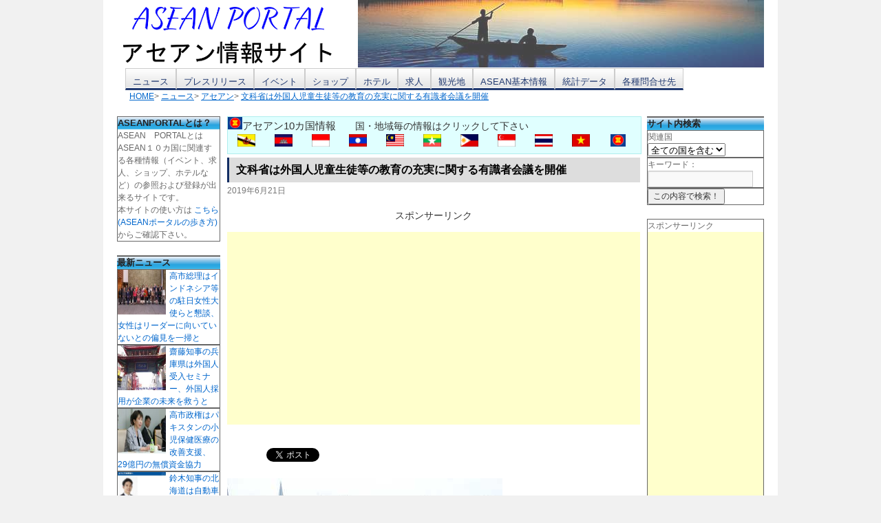

--- FILE ---
content_type: text/html; charset=UTF-8
request_url: https://portal-worlds.com/news/asean/18412
body_size: 18195
content:
<!DOCTYPE html>
<script type="text/javascript">
if(location.host == "j2k.naver.com" || location.host == "jptrans.naver.net" || location.host == "linkis.com"){
    window.top.location ="https://portal-worlds.com/";
}
</script>
<html lang="ja">
<head>
<meta charset="UTF-8" />
<meta property="og:site_name" content="アセアンポータル" />
<meta property="og:type" content="article" />
<meta property="og:title" content="文科省は外国人児童生徒等の教育の充実に関する有識者会議を開催" />
<meta property="og:url" content="https://portal-worlds.com/news/asean/18412" />
<meta property="og:description" content="日本の文部科学省は、第1回目となる外国人児童生徒等の教育の充実に関する有識者会議を6月27日に開催することを発表した。文部科学省は、日本の公立学校に在籍する日本" />
<meta property="og:image" content="https://portal-worlds.com/wp-content/uploads/2019/06/ap-asean-12.jpg" />
<meta property="fb:admins" content="100005031015713" />
<title>文科省は外国人児童生徒等の教育の充実に関する有識者会議を開催 | ASEAN PORTAL(アセアン ポータル)</title>
<link rel="stylesheet" type="text/css" media="all" href="https://portal-worlds.com/wp-content/themes/portal-worlds/style.css" />
<meta name="viewport" content="width=device-width; initial-scale=1.0" />
<meta name='robots' content='max-image-preview:large' />
<link rel="amphtml" href="https://portal-worlds.com/news/asean/18412/amp" /><meta name="generator" content="AMP for WP 1.1.10"/><link rel='dns-prefetch' href='//www.googletagmanager.com' />
<link rel='dns-prefetch' href='//pagead2.googlesyndication.com' />
<link rel="alternate" type="application/rss+xml" title="ASEAN PORTAL(アセアン ポータル) &raquo; フィード" href="https://portal-worlds.com/feed" />
<link rel="alternate" type="application/rss+xml" title="ASEAN PORTAL(アセアン ポータル) &raquo; コメントフィード" href="https://portal-worlds.com/comments/feed" />
<link rel="alternate" type="application/rss+xml" title="ASEAN PORTAL(アセアン ポータル) &raquo; 文科省は外国人児童生徒等の教育の充実に関する有識者会議を開催 のコメントのフィード" href="https://portal-worlds.com/news/asean/18412/feed" />
<link rel="alternate" title="oEmbed (JSON)" type="application/json+oembed" href="https://portal-worlds.com/wp-json/oembed/1.0/embed?url=https%3A%2F%2Fportal-worlds.com%2Fnews%2Fasean%2F18412" />
<link rel="alternate" title="oEmbed (XML)" type="text/xml+oembed" href="https://portal-worlds.com/wp-json/oembed/1.0/embed?url=https%3A%2F%2Fportal-worlds.com%2Fnews%2Fasean%2F18412&#038;format=xml" />
<style id='wp-img-auto-sizes-contain-inline-css' type='text/css'>
img:is([sizes=auto i],[sizes^="auto," i]){contain-intrinsic-size:3000px 1500px}
/*# sourceURL=wp-img-auto-sizes-contain-inline-css */
</style>
<style id='wp-emoji-styles-inline-css' type='text/css'>

	img.wp-smiley, img.emoji {
		display: inline !important;
		border: none !important;
		box-shadow: none !important;
		height: 1em !important;
		width: 1em !important;
		margin: 0 0.07em !important;
		vertical-align: -0.1em !important;
		background: none !important;
		padding: 0 !important;
	}
/*# sourceURL=wp-emoji-styles-inline-css */
</style>
<style id='wp-block-library-inline-css' type='text/css'>
:root{--wp-block-synced-color:#7a00df;--wp-block-synced-color--rgb:122,0,223;--wp-bound-block-color:var(--wp-block-synced-color);--wp-editor-canvas-background:#ddd;--wp-admin-theme-color:#007cba;--wp-admin-theme-color--rgb:0,124,186;--wp-admin-theme-color-darker-10:#006ba1;--wp-admin-theme-color-darker-10--rgb:0,107,160.5;--wp-admin-theme-color-darker-20:#005a87;--wp-admin-theme-color-darker-20--rgb:0,90,135;--wp-admin-border-width-focus:2px}@media (min-resolution:192dpi){:root{--wp-admin-border-width-focus:1.5px}}.wp-element-button{cursor:pointer}:root .has-very-light-gray-background-color{background-color:#eee}:root .has-very-dark-gray-background-color{background-color:#313131}:root .has-very-light-gray-color{color:#eee}:root .has-very-dark-gray-color{color:#313131}:root .has-vivid-green-cyan-to-vivid-cyan-blue-gradient-background{background:linear-gradient(135deg,#00d084,#0693e3)}:root .has-purple-crush-gradient-background{background:linear-gradient(135deg,#34e2e4,#4721fb 50%,#ab1dfe)}:root .has-hazy-dawn-gradient-background{background:linear-gradient(135deg,#faaca8,#dad0ec)}:root .has-subdued-olive-gradient-background{background:linear-gradient(135deg,#fafae1,#67a671)}:root .has-atomic-cream-gradient-background{background:linear-gradient(135deg,#fdd79a,#004a59)}:root .has-nightshade-gradient-background{background:linear-gradient(135deg,#330968,#31cdcf)}:root .has-midnight-gradient-background{background:linear-gradient(135deg,#020381,#2874fc)}:root{--wp--preset--font-size--normal:16px;--wp--preset--font-size--huge:42px}.has-regular-font-size{font-size:1em}.has-larger-font-size{font-size:2.625em}.has-normal-font-size{font-size:var(--wp--preset--font-size--normal)}.has-huge-font-size{font-size:var(--wp--preset--font-size--huge)}.has-text-align-center{text-align:center}.has-text-align-left{text-align:left}.has-text-align-right{text-align:right}.has-fit-text{white-space:nowrap!important}#end-resizable-editor-section{display:none}.aligncenter{clear:both}.items-justified-left{justify-content:flex-start}.items-justified-center{justify-content:center}.items-justified-right{justify-content:flex-end}.items-justified-space-between{justify-content:space-between}.screen-reader-text{border:0;clip-path:inset(50%);height:1px;margin:-1px;overflow:hidden;padding:0;position:absolute;width:1px;word-wrap:normal!important}.screen-reader-text:focus{background-color:#ddd;clip-path:none;color:#444;display:block;font-size:1em;height:auto;left:5px;line-height:normal;padding:15px 23px 14px;text-decoration:none;top:5px;width:auto;z-index:100000}html :where(.has-border-color){border-style:solid}html :where([style*=border-top-color]){border-top-style:solid}html :where([style*=border-right-color]){border-right-style:solid}html :where([style*=border-bottom-color]){border-bottom-style:solid}html :where([style*=border-left-color]){border-left-style:solid}html :where([style*=border-width]){border-style:solid}html :where([style*=border-top-width]){border-top-style:solid}html :where([style*=border-right-width]){border-right-style:solid}html :where([style*=border-bottom-width]){border-bottom-style:solid}html :where([style*=border-left-width]){border-left-style:solid}html :where(img[class*=wp-image-]){height:auto;max-width:100%}:where(figure){margin:0 0 1em}html :where(.is-position-sticky){--wp-admin--admin-bar--position-offset:var(--wp-admin--admin-bar--height,0px)}@media screen and (max-width:600px){html :where(.is-position-sticky){--wp-admin--admin-bar--position-offset:0px}}

/*# sourceURL=wp-block-library-inline-css */
</style><style id='global-styles-inline-css' type='text/css'>
:root{--wp--preset--aspect-ratio--square: 1;--wp--preset--aspect-ratio--4-3: 4/3;--wp--preset--aspect-ratio--3-4: 3/4;--wp--preset--aspect-ratio--3-2: 3/2;--wp--preset--aspect-ratio--2-3: 2/3;--wp--preset--aspect-ratio--16-9: 16/9;--wp--preset--aspect-ratio--9-16: 9/16;--wp--preset--color--black: #000;--wp--preset--color--cyan-bluish-gray: #abb8c3;--wp--preset--color--white: #fff;--wp--preset--color--pale-pink: #f78da7;--wp--preset--color--vivid-red: #cf2e2e;--wp--preset--color--luminous-vivid-orange: #ff6900;--wp--preset--color--luminous-vivid-amber: #fcb900;--wp--preset--color--light-green-cyan: #7bdcb5;--wp--preset--color--vivid-green-cyan: #00d084;--wp--preset--color--pale-cyan-blue: #8ed1fc;--wp--preset--color--vivid-cyan-blue: #0693e3;--wp--preset--color--vivid-purple: #9b51e0;--wp--preset--color--blue: #0066cc;--wp--preset--color--medium-gray: #666;--wp--preset--color--light-gray: #f1f1f1;--wp--preset--gradient--vivid-cyan-blue-to-vivid-purple: linear-gradient(135deg,rgb(6,147,227) 0%,rgb(155,81,224) 100%);--wp--preset--gradient--light-green-cyan-to-vivid-green-cyan: linear-gradient(135deg,rgb(122,220,180) 0%,rgb(0,208,130) 100%);--wp--preset--gradient--luminous-vivid-amber-to-luminous-vivid-orange: linear-gradient(135deg,rgb(252,185,0) 0%,rgb(255,105,0) 100%);--wp--preset--gradient--luminous-vivid-orange-to-vivid-red: linear-gradient(135deg,rgb(255,105,0) 0%,rgb(207,46,46) 100%);--wp--preset--gradient--very-light-gray-to-cyan-bluish-gray: linear-gradient(135deg,rgb(238,238,238) 0%,rgb(169,184,195) 100%);--wp--preset--gradient--cool-to-warm-spectrum: linear-gradient(135deg,rgb(74,234,220) 0%,rgb(151,120,209) 20%,rgb(207,42,186) 40%,rgb(238,44,130) 60%,rgb(251,105,98) 80%,rgb(254,248,76) 100%);--wp--preset--gradient--blush-light-purple: linear-gradient(135deg,rgb(255,206,236) 0%,rgb(152,150,240) 100%);--wp--preset--gradient--blush-bordeaux: linear-gradient(135deg,rgb(254,205,165) 0%,rgb(254,45,45) 50%,rgb(107,0,62) 100%);--wp--preset--gradient--luminous-dusk: linear-gradient(135deg,rgb(255,203,112) 0%,rgb(199,81,192) 50%,rgb(65,88,208) 100%);--wp--preset--gradient--pale-ocean: linear-gradient(135deg,rgb(255,245,203) 0%,rgb(182,227,212) 50%,rgb(51,167,181) 100%);--wp--preset--gradient--electric-grass: linear-gradient(135deg,rgb(202,248,128) 0%,rgb(113,206,126) 100%);--wp--preset--gradient--midnight: linear-gradient(135deg,rgb(2,3,129) 0%,rgb(40,116,252) 100%);--wp--preset--font-size--small: 13px;--wp--preset--font-size--medium: 20px;--wp--preset--font-size--large: 36px;--wp--preset--font-size--x-large: 42px;--wp--preset--spacing--20: 0.44rem;--wp--preset--spacing--30: 0.67rem;--wp--preset--spacing--40: 1rem;--wp--preset--spacing--50: 1.5rem;--wp--preset--spacing--60: 2.25rem;--wp--preset--spacing--70: 3.38rem;--wp--preset--spacing--80: 5.06rem;--wp--preset--shadow--natural: 6px 6px 9px rgba(0, 0, 0, 0.2);--wp--preset--shadow--deep: 12px 12px 50px rgba(0, 0, 0, 0.4);--wp--preset--shadow--sharp: 6px 6px 0px rgba(0, 0, 0, 0.2);--wp--preset--shadow--outlined: 6px 6px 0px -3px rgb(255, 255, 255), 6px 6px rgb(0, 0, 0);--wp--preset--shadow--crisp: 6px 6px 0px rgb(0, 0, 0);}:where(.is-layout-flex){gap: 0.5em;}:where(.is-layout-grid){gap: 0.5em;}body .is-layout-flex{display: flex;}.is-layout-flex{flex-wrap: wrap;align-items: center;}.is-layout-flex > :is(*, div){margin: 0;}body .is-layout-grid{display: grid;}.is-layout-grid > :is(*, div){margin: 0;}:where(.wp-block-columns.is-layout-flex){gap: 2em;}:where(.wp-block-columns.is-layout-grid){gap: 2em;}:where(.wp-block-post-template.is-layout-flex){gap: 1.25em;}:where(.wp-block-post-template.is-layout-grid){gap: 1.25em;}.has-black-color{color: var(--wp--preset--color--black) !important;}.has-cyan-bluish-gray-color{color: var(--wp--preset--color--cyan-bluish-gray) !important;}.has-white-color{color: var(--wp--preset--color--white) !important;}.has-pale-pink-color{color: var(--wp--preset--color--pale-pink) !important;}.has-vivid-red-color{color: var(--wp--preset--color--vivid-red) !important;}.has-luminous-vivid-orange-color{color: var(--wp--preset--color--luminous-vivid-orange) !important;}.has-luminous-vivid-amber-color{color: var(--wp--preset--color--luminous-vivid-amber) !important;}.has-light-green-cyan-color{color: var(--wp--preset--color--light-green-cyan) !important;}.has-vivid-green-cyan-color{color: var(--wp--preset--color--vivid-green-cyan) !important;}.has-pale-cyan-blue-color{color: var(--wp--preset--color--pale-cyan-blue) !important;}.has-vivid-cyan-blue-color{color: var(--wp--preset--color--vivid-cyan-blue) !important;}.has-vivid-purple-color{color: var(--wp--preset--color--vivid-purple) !important;}.has-black-background-color{background-color: var(--wp--preset--color--black) !important;}.has-cyan-bluish-gray-background-color{background-color: var(--wp--preset--color--cyan-bluish-gray) !important;}.has-white-background-color{background-color: var(--wp--preset--color--white) !important;}.has-pale-pink-background-color{background-color: var(--wp--preset--color--pale-pink) !important;}.has-vivid-red-background-color{background-color: var(--wp--preset--color--vivid-red) !important;}.has-luminous-vivid-orange-background-color{background-color: var(--wp--preset--color--luminous-vivid-orange) !important;}.has-luminous-vivid-amber-background-color{background-color: var(--wp--preset--color--luminous-vivid-amber) !important;}.has-light-green-cyan-background-color{background-color: var(--wp--preset--color--light-green-cyan) !important;}.has-vivid-green-cyan-background-color{background-color: var(--wp--preset--color--vivid-green-cyan) !important;}.has-pale-cyan-blue-background-color{background-color: var(--wp--preset--color--pale-cyan-blue) !important;}.has-vivid-cyan-blue-background-color{background-color: var(--wp--preset--color--vivid-cyan-blue) !important;}.has-vivid-purple-background-color{background-color: var(--wp--preset--color--vivid-purple) !important;}.has-black-border-color{border-color: var(--wp--preset--color--black) !important;}.has-cyan-bluish-gray-border-color{border-color: var(--wp--preset--color--cyan-bluish-gray) !important;}.has-white-border-color{border-color: var(--wp--preset--color--white) !important;}.has-pale-pink-border-color{border-color: var(--wp--preset--color--pale-pink) !important;}.has-vivid-red-border-color{border-color: var(--wp--preset--color--vivid-red) !important;}.has-luminous-vivid-orange-border-color{border-color: var(--wp--preset--color--luminous-vivid-orange) !important;}.has-luminous-vivid-amber-border-color{border-color: var(--wp--preset--color--luminous-vivid-amber) !important;}.has-light-green-cyan-border-color{border-color: var(--wp--preset--color--light-green-cyan) !important;}.has-vivid-green-cyan-border-color{border-color: var(--wp--preset--color--vivid-green-cyan) !important;}.has-pale-cyan-blue-border-color{border-color: var(--wp--preset--color--pale-cyan-blue) !important;}.has-vivid-cyan-blue-border-color{border-color: var(--wp--preset--color--vivid-cyan-blue) !important;}.has-vivid-purple-border-color{border-color: var(--wp--preset--color--vivid-purple) !important;}.has-vivid-cyan-blue-to-vivid-purple-gradient-background{background: var(--wp--preset--gradient--vivid-cyan-blue-to-vivid-purple) !important;}.has-light-green-cyan-to-vivid-green-cyan-gradient-background{background: var(--wp--preset--gradient--light-green-cyan-to-vivid-green-cyan) !important;}.has-luminous-vivid-amber-to-luminous-vivid-orange-gradient-background{background: var(--wp--preset--gradient--luminous-vivid-amber-to-luminous-vivid-orange) !important;}.has-luminous-vivid-orange-to-vivid-red-gradient-background{background: var(--wp--preset--gradient--luminous-vivid-orange-to-vivid-red) !important;}.has-very-light-gray-to-cyan-bluish-gray-gradient-background{background: var(--wp--preset--gradient--very-light-gray-to-cyan-bluish-gray) !important;}.has-cool-to-warm-spectrum-gradient-background{background: var(--wp--preset--gradient--cool-to-warm-spectrum) !important;}.has-blush-light-purple-gradient-background{background: var(--wp--preset--gradient--blush-light-purple) !important;}.has-blush-bordeaux-gradient-background{background: var(--wp--preset--gradient--blush-bordeaux) !important;}.has-luminous-dusk-gradient-background{background: var(--wp--preset--gradient--luminous-dusk) !important;}.has-pale-ocean-gradient-background{background: var(--wp--preset--gradient--pale-ocean) !important;}.has-electric-grass-gradient-background{background: var(--wp--preset--gradient--electric-grass) !important;}.has-midnight-gradient-background{background: var(--wp--preset--gradient--midnight) !important;}.has-small-font-size{font-size: var(--wp--preset--font-size--small) !important;}.has-medium-font-size{font-size: var(--wp--preset--font-size--medium) !important;}.has-large-font-size{font-size: var(--wp--preset--font-size--large) !important;}.has-x-large-font-size{font-size: var(--wp--preset--font-size--x-large) !important;}
/*# sourceURL=global-styles-inline-css */
</style>

<style id='classic-theme-styles-inline-css' type='text/css'>
/*! This file is auto-generated */
.wp-block-button__link{color:#fff;background-color:#32373c;border-radius:9999px;box-shadow:none;text-decoration:none;padding:calc(.667em + 2px) calc(1.333em + 2px);font-size:1.125em}.wp-block-file__button{background:#32373c;color:#fff;text-decoration:none}
/*# sourceURL=/wp-includes/css/classic-themes.min.css */
</style>
<link rel='stylesheet' id='contact-form-7-css' href='https://portal-worlds.com/wp-content/plugins/contact-form-7/includes/css/styles.css?ver=6.1.4' type='text/css' media='all' />
<link rel='stylesheet' id='twentyten-block-style-css' href='https://portal-worlds.com/wp-content/themes/twentyten/blocks.css?ver=20250220' type='text/css' media='all' />
<link rel='stylesheet' id='wp-pagenavi-css' href='https://portal-worlds.com/wp-content/plugins/wp-pagenavi/pagenavi-css.css?ver=2.70' type='text/css' media='all' />
<script type="text/javascript" src="https://portal-worlds.com/wp-includes/js/jquery/jquery.min.js?ver=3.7.1" id="jquery-core-js"></script>
<script type="text/javascript" src="https://portal-worlds.com/wp-includes/js/jquery/jquery-migrate.min.js?ver=3.4.1" id="jquery-migrate-js"></script>

<!-- Site Kit によって追加された Google タグ（gtag.js）スニペット -->
<!-- Google アナリティクス スニペット (Site Kit が追加) -->
<script type="text/javascript" src="https://www.googletagmanager.com/gtag/js?id=G-CY9GBLMBJ2" id="google_gtagjs-js" async></script>
<script type="text/javascript" id="google_gtagjs-js-after">
/* <![CDATA[ */
window.dataLayer = window.dataLayer || [];function gtag(){dataLayer.push(arguments);}
gtag("set","linker",{"domains":["portal-worlds.com"]});
gtag("js", new Date());
gtag("set", "developer_id.dZTNiMT", true);
gtag("config", "G-CY9GBLMBJ2");
//# sourceURL=google_gtagjs-js-after
/* ]]> */
</script>
<link rel="https://api.w.org/" href="https://portal-worlds.com/wp-json/" /><link rel="alternate" title="JSON" type="application/json" href="https://portal-worlds.com/wp-json/wp/v2/posts/18412" /><link rel="canonical" href="https://portal-worlds.com/news/asean/18412" />
<meta name="generator" content="Site Kit by Google 1.168.0" />
<!-- Site Kit が追加した Google AdSense メタタグ -->
<meta name="google-adsense-platform-account" content="ca-host-pub-2644536267352236">
<meta name="google-adsense-platform-domain" content="sitekit.withgoogle.com">
<!-- Site Kit が追加した End Google AdSense メタタグ -->

<!-- BEGIN: WP Social Bookmarking Light HEAD --><script>
    (function (d, s, id) {
        var js, fjs = d.getElementsByTagName(s)[0];
        if (d.getElementById(id)) return;
        js = d.createElement(s);
        js.id = id;
        js.src = "//connect.facebook.net/ja_JP/sdk.js#xfbml=1&version=v2.7";
        fjs.parentNode.insertBefore(js, fjs);
    }(document, 'script', 'facebook-jssdk'));
</script>
<style type="text/css">.wp_social_bookmarking_light{
    border: 0 !important;
    padding: 10px 0 20px 0 !important;
    margin: 0 !important;
}
.wp_social_bookmarking_light div{
    float: left !important;
    border: 0 !important;
    padding: 0 !important;
    margin: 0 5px 0px 0 !important;
    min-height: 30px !important;
    line-height: 18px !important;
    text-indent: 0 !important;
}
.wp_social_bookmarking_light img{
    border: 0 !important;
    padding: 0;
    margin: 0;
    vertical-align: top !important;
}
.wp_social_bookmarking_light_clear{
    clear: both !important;
}
#fb-root{
    display: none;
}
.wsbl_twitter{
    width: 100px;
}
.wsbl_facebook_like iframe{
    max-width: none !important;
}
</style>
<!-- END: WP Social Bookmarking Light HEAD -->

<!-- Google AdSense スニペット (Site Kit が追加) -->
<script type="text/javascript" async="async" src="https://pagead2.googlesyndication.com/pagead/js/adsbygoogle.js?client=ca-pub-4498211814287559&amp;host=ca-host-pub-2644536267352236" crossorigin="anonymous"></script>

<!-- (ここまで) Google AdSense スニペット (Site Kit が追加) -->
<link rel="icon" href="https://portal-worlds.com/wp-content/uploads/2025/09/cropped-AP-log-32x32.jpg" sizes="32x32" />
<link rel="icon" href="https://portal-worlds.com/wp-content/uploads/2025/09/cropped-AP-log-192x192.jpg" sizes="192x192" />
<link rel="apple-touch-icon" href="https://portal-worlds.com/wp-content/uploads/2025/09/cropped-AP-log-180x180.jpg" />
<meta name="msapplication-TileImage" content="https://portal-worlds.com/wp-content/uploads/2025/09/cropped-AP-log-270x270.jpg" />
<script>
  (function(i,s,o,g,r,a,m){i['GoogleAnalyticsObject']=r;i[r]=i[r]||function(){
  (i[r].q=i[r].q||[]).push(arguments)},i[r].l=1*new Date();a=s.createElement(o),
  m=s.getElementsByTagName(o)[0];a.async=1;a.src=g;m.parentNode.insertBefore(a,m)
  })(window,document,'script','//www.google-analytics.com/analytics.js','ga');

  ga('create', 'UA-51602393-1', 'portal-worlds.com');
  ga('send', 'pageview');

</script><script src='https://ajax.googleapis.com/ajax/libs/jquery/1.7.1/jquery.min.js' type='text/javascript' charset='UTF-8'></script>

<script type="text/javascript">
$(function () {
  var timer = setInterval(slideshow, 5000);
  function slideshow() {
    var n_number = Number($('#tlogo img').attr('src').match(/[0-9]{2}/)) + 1;
    if (n_number > 7) {
      n_number = '01';
    } else if (n_number < 10) {
      n_number = '0' + n_number.toString();
    }
    var img_path = $('#tlogo img').attr('src').replace(/[0-9]{2}/, n_number);
    $('#tlogo img').fadeOut('slow', function() {$(this).attr('src', img_path).fadeIn();});
  }
  $('#tlogo img').hover(
    function () {clearInterval(timer);},
    function () {timer = setInterval(slideshow, 3000);}
  );
});
</script>
</head>
<body class="wp-singular post-template-default single single-post postid-18412 single-format-standard wp-theme-twentyten wp-child-theme-portal-worlds metaslider-plugin">
<div id="wrapper" class="hfeed">
	<div id="header">
		<div id="masthead">
			<div id="branding" role="banner">
								<div id="site-title">
						<a href="https://portal-worlds.com/" title="ASEAN PORTAL(アセアン ポータル)" rel="home"> <img src="https://portal-worlds.com/img/logo3.png" /> </a>
                                </div>
                                <div id="site-title_r">
                                    <div id="tlogo">
						<a href="https://portal-worlds.com/" title="ASEAN PORTAL(アセアン ポータル)" rel="home"> <img src="https://portal-worlds.com/img/tlogo01.jpg" /> </a>
                                    </div>
                                </div>
			</div><!-- #branding -->
			<div id="access" role="navigation">
			  				<div class="skip-link screen-reader-text"><a href="#content" title="コンテンツへスキップ">コンテンツへスキップ</a></div>
								<div class="menu-header"><ul id="menu-menu01" class="menu"><li id="menu-item-224" class="menu-item menu-item-type-taxonomy menu-item-object-category current-post-ancestor menu-item-has-children menu-item-224"><a href="https://portal-worlds.com/category/news">ニュース</a>
<ul class="sub-menu">
	<li id="menu-item-225" class="menu-item menu-item-type-taxonomy menu-item-object-category menu-item-225"><a href="https://portal-worlds.com/category/news/indonesia">インドネシア</a></li>
	<li id="menu-item-226" class="menu-item menu-item-type-taxonomy menu-item-object-category menu-item-226"><a href="https://portal-worlds.com/category/news/cambodia">カンボジア</a></li>
	<li id="menu-item-227" class="menu-item menu-item-type-taxonomy menu-item-object-category menu-item-227"><a href="https://portal-worlds.com/category/news/singapore">シンガポール</a></li>
	<li id="menu-item-228" class="menu-item menu-item-type-taxonomy menu-item-object-category menu-item-228"><a href="https://portal-worlds.com/category/news/thailand">タイ</a></li>
	<li id="menu-item-229" class="menu-item menu-item-type-taxonomy menu-item-object-category menu-item-229"><a href="https://portal-worlds.com/category/news/philippines">フィリピン</a></li>
	<li id="menu-item-230" class="menu-item menu-item-type-taxonomy menu-item-object-category menu-item-230"><a href="https://portal-worlds.com/category/news/brunei">ブルネイ</a></li>
	<li id="menu-item-231" class="menu-item menu-item-type-taxonomy menu-item-object-category menu-item-231"><a href="https://portal-worlds.com/category/news/vietnam">ベトナム</a></li>
	<li id="menu-item-232" class="menu-item menu-item-type-taxonomy menu-item-object-category menu-item-232"><a href="https://portal-worlds.com/category/news/malaysia">マレーシア</a></li>
	<li id="menu-item-233" class="menu-item menu-item-type-taxonomy menu-item-object-category menu-item-233"><a href="https://portal-worlds.com/category/news/myanmar">ミャンマー</a></li>
	<li id="menu-item-234" class="menu-item menu-item-type-taxonomy menu-item-object-category menu-item-234"><a href="https://portal-worlds.com/category/news/laos">ラオス</a></li>
</ul>
</li>
<li id="menu-item-619" class="menu-item menu-item-type-custom menu-item-object-custom menu-item-has-children menu-item-619"><a href="https://portal-worlds.com/press-list/">プレスリリース</a>
<ul class="sub-menu">
	<li id="menu-item-238" class="menu-item menu-item-type-custom menu-item-object-custom menu-item-has-children menu-item-238"><a href="https://portal-worlds.com/press-list/">プレスリリース一覧</a>
	<ul class="sub-menu">
		<li id="menu-item-264" class="menu-item menu-item-type-taxonomy menu-item-object-pressrelease_cat menu-item-264"><a href="https://portal-worlds.com/press-cat/indonesia">インドネシア</a></li>
		<li id="menu-item-265" class="menu-item menu-item-type-taxonomy menu-item-object-pressrelease_cat menu-item-265"><a href="https://portal-worlds.com/press-cat/cambodia">カンボジア</a></li>
		<li id="menu-item-266" class="menu-item menu-item-type-taxonomy menu-item-object-pressrelease_cat menu-item-266"><a href="https://portal-worlds.com/press-cat/singapore">シンガポール</a></li>
		<li id="menu-item-267" class="menu-item menu-item-type-taxonomy menu-item-object-pressrelease_cat menu-item-267"><a href="https://portal-worlds.com/press-cat/thailand">タイ</a></li>
		<li id="menu-item-268" class="menu-item menu-item-type-taxonomy menu-item-object-pressrelease_cat menu-item-268"><a href="https://portal-worlds.com/press-cat/philippines">フィリピン</a></li>
		<li id="menu-item-269" class="menu-item menu-item-type-taxonomy menu-item-object-pressrelease_cat menu-item-269"><a href="https://portal-worlds.com/press-cat/brunei">ブルネイ</a></li>
		<li id="menu-item-270" class="menu-item menu-item-type-taxonomy menu-item-object-pressrelease_cat menu-item-270"><a href="https://portal-worlds.com/press-cat/vietnam">ベトナム</a></li>
		<li id="menu-item-271" class="menu-item menu-item-type-taxonomy menu-item-object-pressrelease_cat menu-item-271"><a href="https://portal-worlds.com/press-cat/malaysia">マレーシア</a></li>
		<li id="menu-item-272" class="menu-item menu-item-type-taxonomy menu-item-object-pressrelease_cat menu-item-272"><a href="https://portal-worlds.com/press-cat/myanmar">ミャンマー</a></li>
		<li id="menu-item-273" class="menu-item menu-item-type-taxonomy menu-item-object-pressrelease_cat menu-item-273"><a href="https://portal-worlds.com/press-cat/laos">ラオス</a></li>
	</ul>
</li>
	<li id="menu-item-190" class="menu-item menu-item-type-post_type menu-item-object-page menu-item-190"><a href="https://portal-worlds.com/press/postpress">プレスリリース受付</a></li>
</ul>
</li>
<li id="menu-item-618" class="menu-item menu-item-type-custom menu-item-object-custom menu-item-has-children menu-item-618"><a href="https://portal-worlds.com/event-list">イベント</a>
<ul class="sub-menu">
	<li id="menu-item-391" class="menu-item menu-item-type-post_type menu-item-object-page menu-item-391"><a href="https://portal-worlds.com/event/latestlist">直近イベント一覧</a></li>
	<li id="menu-item-287" class="menu-item menu-item-type-custom menu-item-object-custom menu-item-has-children menu-item-287"><a href="https://portal-worlds.com/event-list">イベント情報一覧</a>
	<ul class="sub-menu">
		<li id="menu-item-291" class="menu-item menu-item-type-taxonomy menu-item-object-event_cat menu-item-291"><a href="https://portal-worlds.com/event-cat/e_festival">フェスティバル</a></li>
		<li id="menu-item-289" class="menu-item menu-item-type-taxonomy menu-item-object-event_cat menu-item-289"><a href="https://portal-worlds.com/event-cat/e_gourmet">グルメ</a></li>
		<li id="menu-item-290" class="menu-item menu-item-type-taxonomy menu-item-object-event_cat menu-item-290"><a href="https://portal-worlds.com/event-cat/e_shopping">ショッピング</a></li>
		<li id="menu-item-292" class="menu-item menu-item-type-taxonomy menu-item-object-event_cat menu-item-292"><a href="https://portal-worlds.com/event-cat/e_music">ミュージック</a></li>
		<li id="menu-item-293" class="menu-item menu-item-type-taxonomy menu-item-object-event_cat menu-item-293"><a href="https://portal-worlds.com/event-cat/e_experience">体験イベント</a></li>
		<li id="menu-item-294" class="menu-item menu-item-type-taxonomy menu-item-object-event_cat menu-item-294"><a href="https://portal-worlds.com/event-cat/e_natural">自然イベント</a></li>
		<li id="menu-item-288" class="menu-item menu-item-type-taxonomy menu-item-object-event_cat menu-item-288"><a href="https://portal-worlds.com/event-cat/e_zetc">その他</a></li>
	</ul>
</li>
	<li id="menu-item-182" class="menu-item menu-item-type-post_type menu-item-object-page menu-item-182"><a href="https://portal-worlds.com/event/postevent">イベント情報登録</a></li>
</ul>
</li>
<li id="menu-item-620" class="menu-item menu-item-type-custom menu-item-object-custom menu-item-has-children menu-item-620"><a href="https://portal-worlds.com/shop-list">ショップ</a>
<ul class="sub-menu">
	<li id="menu-item-315" class="menu-item menu-item-type-custom menu-item-object-custom menu-item-has-children menu-item-315"><a href="https://portal-worlds.com/shop-list">ショップ一覧</a>
	<ul class="sub-menu">
		<li id="menu-item-621" class="menu-item menu-item-type-taxonomy menu-item-object-shop_cat menu-item-621"><a href="https://portal-worlds.com/shop-cat/indonesia">インドネシア</a></li>
		<li id="menu-item-622" class="menu-item menu-item-type-taxonomy menu-item-object-shop_cat menu-item-622"><a href="https://portal-worlds.com/shop-cat/cambodia">カンボジア</a></li>
		<li id="menu-item-623" class="menu-item menu-item-type-taxonomy menu-item-object-shop_cat menu-item-623"><a href="https://portal-worlds.com/shop-cat/singapore">シンガポール</a></li>
		<li id="menu-item-624" class="menu-item menu-item-type-taxonomy menu-item-object-shop_cat menu-item-624"><a href="https://portal-worlds.com/shop-cat/thailand">タイ</a></li>
		<li id="menu-item-625" class="menu-item menu-item-type-taxonomy menu-item-object-shop_cat menu-item-625"><a href="https://portal-worlds.com/shop-cat/philippines">フィリピン</a></li>
		<li id="menu-item-626" class="menu-item menu-item-type-taxonomy menu-item-object-shop_cat menu-item-626"><a href="https://portal-worlds.com/shop-cat/brunei">ブルネイ</a></li>
		<li id="menu-item-627" class="menu-item menu-item-type-taxonomy menu-item-object-shop_cat menu-item-627"><a href="https://portal-worlds.com/shop-cat/vietnam">ベトナム</a></li>
		<li id="menu-item-628" class="menu-item menu-item-type-taxonomy menu-item-object-shop_cat menu-item-628"><a href="https://portal-worlds.com/shop-cat/malaysia">マレーシア</a></li>
		<li id="menu-item-629" class="menu-item menu-item-type-taxonomy menu-item-object-shop_cat menu-item-629"><a href="https://portal-worlds.com/shop-cat/myanmar">ミャンマー</a></li>
		<li id="menu-item-630" class="menu-item menu-item-type-taxonomy menu-item-object-shop_cat menu-item-630"><a href="https://portal-worlds.com/shop-cat/laos">ラオス</a></li>
	</ul>
</li>
	<li id="menu-item-185" class="menu-item menu-item-type-post_type menu-item-object-page menu-item-185"><a href="https://portal-worlds.com/shop/postshop">ショップ情報登録</a></li>
</ul>
</li>
<li id="menu-item-631" class="menu-item menu-item-type-custom menu-item-object-custom menu-item-has-children menu-item-631"><a href="https://portal-worlds.com/hotel-list">ホテル</a>
<ul class="sub-menu">
	<li id="menu-item-524" class="menu-item menu-item-type-custom menu-item-object-custom menu-item-has-children menu-item-524"><a href="https://portal-worlds.com/hotel-list">ホテル一覧</a>
	<ul class="sub-menu">
		<li id="menu-item-525" class="menu-item menu-item-type-taxonomy menu-item-object-hotel_cat menu-item-525"><a href="https://portal-worlds.com/hotel-cat/indonesia">インドネシア</a></li>
		<li id="menu-item-526" class="menu-item menu-item-type-taxonomy menu-item-object-hotel_cat menu-item-526"><a href="https://portal-worlds.com/hotel-cat/cambodia">カンボジア</a></li>
		<li id="menu-item-527" class="menu-item menu-item-type-taxonomy menu-item-object-hotel_cat menu-item-527"><a href="https://portal-worlds.com/hotel-cat/singapore">シンガポール</a></li>
		<li id="menu-item-528" class="menu-item menu-item-type-taxonomy menu-item-object-hotel_cat menu-item-528"><a href="https://portal-worlds.com/hotel-cat/thailand">タイ</a></li>
		<li id="menu-item-529" class="menu-item menu-item-type-taxonomy menu-item-object-hotel_cat menu-item-529"><a href="https://portal-worlds.com/hotel-cat/philippines">フィリピン</a></li>
		<li id="menu-item-530" class="menu-item menu-item-type-taxonomy menu-item-object-hotel_cat menu-item-530"><a href="https://portal-worlds.com/hotel-cat/brunei">ブルネイ</a></li>
		<li id="menu-item-531" class="menu-item menu-item-type-taxonomy menu-item-object-hotel_cat menu-item-531"><a href="https://portal-worlds.com/hotel-cat/vietnam">ベトナム</a></li>
		<li id="menu-item-532" class="menu-item menu-item-type-taxonomy menu-item-object-hotel_cat menu-item-532"><a href="https://portal-worlds.com/hotel-cat/malaysia">マレーシア</a></li>
		<li id="menu-item-533" class="menu-item menu-item-type-taxonomy menu-item-object-hotel_cat menu-item-533"><a href="https://portal-worlds.com/hotel-cat/myanmar">ミャンマー</a></li>
		<li id="menu-item-534" class="menu-item menu-item-type-taxonomy menu-item-object-hotel_cat menu-item-534"><a href="https://portal-worlds.com/hotel-cat/laos">ラオス</a></li>
	</ul>
</li>
	<li id="menu-item-194" class="menu-item menu-item-type-post_type menu-item-object-page menu-item-194"><a href="https://portal-worlds.com/hotel/posthotel">ホテル情報登録</a></li>
</ul>
</li>
<li id="menu-item-632" class="menu-item menu-item-type-custom menu-item-object-custom menu-item-has-children menu-item-632"><a href="https://portal-worlds.com/job-list">求人</a>
<ul class="sub-menu">
	<li id="menu-item-320" class="menu-item menu-item-type-custom menu-item-object-custom menu-item-has-children menu-item-320"><a href="https://portal-worlds.com/job-list">求人情報一覧</a>
	<ul class="sub-menu">
		<li id="menu-item-321" class="menu-item menu-item-type-taxonomy menu-item-object-job_cat menu-item-321"><a href="https://portal-worlds.com/job-cat/indonesia">インドネシア</a></li>
		<li id="menu-item-322" class="menu-item menu-item-type-taxonomy menu-item-object-job_cat menu-item-322"><a href="https://portal-worlds.com/job-cat/cambodia">カンボジア</a></li>
		<li id="menu-item-323" class="menu-item menu-item-type-taxonomy menu-item-object-job_cat menu-item-323"><a href="https://portal-worlds.com/job-cat/singapore">シンガポール</a></li>
		<li id="menu-item-324" class="menu-item menu-item-type-taxonomy menu-item-object-job_cat menu-item-324"><a href="https://portal-worlds.com/job-cat/thailand">タイ</a></li>
		<li id="menu-item-325" class="menu-item menu-item-type-taxonomy menu-item-object-job_cat menu-item-325"><a href="https://portal-worlds.com/job-cat/philippines">フィリピン</a></li>
		<li id="menu-item-326" class="menu-item menu-item-type-taxonomy menu-item-object-job_cat menu-item-326"><a href="https://portal-worlds.com/job-cat/brunei">ブルネイ</a></li>
		<li id="menu-item-327" class="menu-item menu-item-type-taxonomy menu-item-object-job_cat menu-item-327"><a href="https://portal-worlds.com/job-cat/vietnam">ベトナム</a></li>
		<li id="menu-item-328" class="menu-item menu-item-type-taxonomy menu-item-object-job_cat menu-item-328"><a href="https://portal-worlds.com/job-cat/malaysia">マレーシア</a></li>
		<li id="menu-item-329" class="menu-item menu-item-type-taxonomy menu-item-object-job_cat menu-item-329"><a href="https://portal-worlds.com/job-cat/myanmar">ミャンマー</a></li>
		<li id="menu-item-330" class="menu-item menu-item-type-taxonomy menu-item-object-job_cat menu-item-330"><a href="https://portal-worlds.com/job-cat/laos">ラオス</a></li>
	</ul>
</li>
	<li id="menu-item-205" class="menu-item menu-item-type-post_type menu-item-object-page menu-item-205"><a href="https://portal-worlds.com/job/postjob">求人情報登録</a></li>
</ul>
</li>
<li id="menu-item-633" class="menu-item menu-item-type-custom menu-item-object-custom menu-item-has-children menu-item-633"><a href="https://portal-worlds.com/spot-list">観光地</a>
<ul class="sub-menu">
	<li id="menu-item-543" class="menu-item menu-item-type-custom menu-item-object-custom menu-item-has-children menu-item-543"><a href="https://portal-worlds.com/spot-list">観光地一覧</a>
	<ul class="sub-menu">
		<li id="menu-item-544" class="menu-item menu-item-type-taxonomy menu-item-object-spot_cat menu-item-544"><a href="https://portal-worlds.com/hotel-cat/indonesia">インドネシア</a></li>
		<li id="menu-item-545" class="menu-item menu-item-type-taxonomy menu-item-object-spot_cat menu-item-545"><a href="https://portal-worlds.com/hotel-cat/cambodia">カンボジア</a></li>
		<li id="menu-item-546" class="menu-item menu-item-type-taxonomy menu-item-object-spot_cat menu-item-546"><a href="https://portal-worlds.com/hotel-cat/singapore">シンガポール</a></li>
		<li id="menu-item-547" class="menu-item menu-item-type-taxonomy menu-item-object-spot_cat menu-item-547"><a href="https://portal-worlds.com/hotel-cat/thailand">タイ</a></li>
		<li id="menu-item-548" class="menu-item menu-item-type-taxonomy menu-item-object-spot_cat menu-item-548"><a href="https://portal-worlds.com/hotel-cat/philippines">フィリピン</a></li>
		<li id="menu-item-549" class="menu-item menu-item-type-taxonomy menu-item-object-spot_cat menu-item-549"><a href="https://portal-worlds.com/hotel-cat/brunei">ブルネイ</a></li>
		<li id="menu-item-550" class="menu-item menu-item-type-taxonomy menu-item-object-spot_cat menu-item-550"><a href="https://portal-worlds.com/hotel-cat/vietnam">ベトナム</a></li>
		<li id="menu-item-551" class="menu-item menu-item-type-taxonomy menu-item-object-spot_cat menu-item-551"><a href="https://portal-worlds.com/hotel-cat/malaysia">マレーシア</a></li>
		<li id="menu-item-552" class="menu-item menu-item-type-taxonomy menu-item-object-spot_cat menu-item-552"><a href="https://portal-worlds.com/hotel-cat/myanmar">ミャンマー</a></li>
		<li id="menu-item-553" class="menu-item menu-item-type-taxonomy menu-item-object-spot_cat menu-item-553"><a href="https://portal-worlds.com/hotel-cat/laos">ラオス</a></li>
	</ul>
</li>
	<li id="menu-item-210" class="menu-item menu-item-type-post_type menu-item-object-page menu-item-210"><a href="https://portal-worlds.com/spot/postspot">観光地情報登録</a></li>
</ul>
</li>
<li id="menu-item-237" class="menu-item menu-item-type-custom menu-item-object-custom menu-item-has-children menu-item-237"><a href="https://portal-worlds.com/asean">ASEAN基本情報</a>
<ul class="sub-menu">
	<li id="menu-item-167" class="menu-item menu-item-type-post_type menu-item-object-page menu-item-167"><a href="https://portal-worlds.com/asean">ASEANとは</a></li>
</ul>
</li>
<li id="menu-item-4909" class="menu-item menu-item-type-post_type menu-item-object-page menu-item-4909"><a href="https://portal-worlds.com/data">統計データ</a></li>
<li id="menu-item-4916" class="menu-item menu-item-type-post_type menu-item-object-page menu-item-has-children menu-item-4916"><a href="https://portal-worlds.com/contact_all">各種問合せ先</a>
<ul class="sub-menu">
	<li id="menu-item-4918" class="menu-item menu-item-type-post_type menu-item-object-page menu-item-4918"><a href="https://portal-worlds.com/contact_all">ご意見・ご感想(各種問合せ先)</a></li>
	<li id="menu-item-4919" class="menu-item menu-item-type-post_type menu-item-object-page menu-item-4919"><a href="https://portal-worlds.com/adcontact">広告掲載について</a></li>
	<li id="menu-item-4917" class="menu-item menu-item-type-post_type menu-item-object-page menu-item-4917"><a href="https://portal-worlds.com/review">レビュー依頼</a></li>
	<li id="menu-item-4920" class="menu-item menu-item-type-post_type menu-item-object-page menu-item-4920"><a href="https://portal-worlds.com/writer">ライター募集</a></li>
</ul>
</li>
</ul></div>			</div><!-- #access -->
		</div><!-- #masthead -->
	</div><!-- #header -->

<div id="breadcrumb" class="clearfix"><ul>
<li itemscope itemtype="http://data-vocabulary.org/Breadcrumb"><a href="https://portal-worlds.com/" itemprop="url"><span itemprop="title">HOME</span></a></li>&gt;
<li itemscope itemtype="http://data-vocabulary.org/Breadcrumb"><a href="https://portal-worlds.com/category/news" itemprop="url"><span itemprop="title">ニュース</span></a></li>&gt;
<li itemscope itemtype="http://data-vocabulary.org/Breadcrumb"><a href="https://portal-worlds.com/category/news/asean" itemprop="url"><span itemprop="title">アセアン</span></a></li>&gt;
<li itemscope itemtype="http://data-vocabulary.org/Breadcrumb"><a href="https://portal-worlds.com/news/asean/18412" itemprop="url"><span itemprop="title">文科省は外国人児童生徒等の教育の充実に関する有識者会議を開催</span></a></li>
</ul></div>

	<div id="main">


		<div id="container">
			<div id="content" role="main">

			
    <div id="post-18412" class="post-18412 post type-post status-publish format-standard has-post-thumbnail hentry category-asean tag-politics">
        <div class="top_asean_list"><span ><img style="height: 18px;" title="asean" alt="asean" src="https://portal-worlds.com/img/flg/asean_flg.png" />アセアン10カ国情報</span>　　国・地域毎の情報はクリックして下さい<br><ul class="asean_list_mini"><li><div><a class="tooltip" href="https://portal-worlds.com/brunei"><img  title="ブルネイ" alt="ブルネイ" src="https://portal-worlds.com/img/flg/brunei_flg.gif" /><span>ブルネイ</span></a></div></li><li><div><a class="tooltip" href="https://portal-worlds.com/cambodia"><img  title="カンボジア" alt="カンボジア" src="https://portal-worlds.com/img/flg/cambodia_flg.gif" /><span>カンボジア</span></a></div></li><li><div><a class="tooltip" href="https://portal-worlds.com/indonesia"><img  title="インドネシア" alt="インドネシア" src="https://portal-worlds.com/img/flg/indonesia_flg.gif" /><span>インドネシア</span></a></div></li><li><div><a class="tooltip" href="https://portal-worlds.com/laos"><img  title="ラオス" alt="ラオス" src="https://portal-worlds.com/img/flg/laos_flg.gif" /><span>ラオス</span></a></div></li><li><div><a class="tooltip" href="https://portal-worlds.com/malaysia"><img  title="マレーシア" alt="マレーシア" src="https://portal-worlds.com/img/flg/malaysia_flg.gif" /><span>マレーシア</span></a></div></li><li><div><a class="tooltip" href="https://portal-worlds.com/myanmar"><img  title="ミャンマー" alt="ミャンマー" src="https://portal-worlds.com/img/flg/myanmar_flg.gif" /><span>ミャンマー</span></a></div></li><li><div><a class="tooltip" href="https://portal-worlds.com/philippines"><img  title="フィリピン" alt="フィリピン" src="https://portal-worlds.com/img/flg/philippines_flg.gif" /><span>フィリピン</span></a></div></li><li><div><a class="tooltip" href="https://portal-worlds.com/singapore"><img  title="シンガポール" alt="シンガポール" src="https://portal-worlds.com/img/flg/singapore_flg.gif" /><span>シンガポール</span></a></div></li><li><div><a class="tooltip" href="https://portal-worlds.com/thailand"><img  title="タイ" alt="タイ" src="https://portal-worlds.com/img/flg/thailand_flg.gif" /><span>タイ</span></a></div></li><li><div><a class="tooltip" href="https://portal-worlds.com/vietnam"><img   title="ベトナム" alt="ベトナム" src="https://portal-worlds.com/img/flg/vietnam_flg.gif" /><span>ベトナム</span></a></div></li><li><div><a class="tooltip" href="https://portal-worlds.com/asean"><img   title="アセアン" alt="アセアン" src="https://portal-worlds.com/img/flg/asean_flg.png" /><span>アセアン</span></a></div></li></ul></div>        <h1 class="entry-title">文科省は外国人児童生徒等の教育の充実に関する有識者会議を開催</h1>

        <div class="entry-meta">
                        <span class="entry-date date updated">2019年6月21日</span>
        </div><!-- .entry-meta -->
                
<p style=”font-size:10pt; color:#999999″><center>スポンサーリンク</center></p>
<script async src="https://pagead2.googlesyndication.com/pagead/js/adsbygoogle.js?client=ca-pub-4498211814287559" crossorigin="anonymous"></script>
<!-- 20150413 -->
<ins class="adsbygoogle"
     style="display:block"
     data-ad-client="ca-pub-4498211814287559"
     data-ad-slot="1873266228"
     data-ad-format="auto"></ins>
<script>
(adsbygoogle = window.adsbygoogle || []).push({});
</script>
<br>
                <div class='wp_social_bookmarking_light'>        <div class="wsbl_hatena_button"><a href="//b.hatena.ne.jp/entry/https://portal-worlds.com/news/asean/18412" class="hatena-bookmark-button" data-hatena-bookmark-title="文科省は外国人児童生徒等の教育の充実に関する有識者会議を開催" data-hatena-bookmark-layout="simple-balloon" title="このエントリーをはてなブックマークに追加"> <img src="//b.hatena.ne.jp/images/entry-button/button-only@2x.png" alt="このエントリーをはてなブックマークに追加" width="20" height="20" style="border: none;" /></a><script type="text/javascript" src="//b.hatena.ne.jp/js/bookmark_button.js" charset="utf-8" async="async"></script></div>        <div class="wsbl_facebook_like"><div id="fb-root"></div><fb:like href="https://portal-worlds.com/news/asean/18412" layout="button_count" action="like" width="100" share="false" show_faces="false" ></fb:like></div>        <div class="wsbl_twitter"><a href="https://twitter.com/share" class="twitter-share-button" data-url="https://portal-worlds.com/news/asean/18412" data-text="文科省は外国人児童生徒等の教育の充実に関する有識者会議を開催" data-lang="ja">Tweet</a></div>        <div class="wsbl_google_plus_one"><g:plusone size="medium" annotation="none" href="https://portal-worlds.com/news/asean/18412" ></g:plusone></div></div>
<br class='wp_social_bookmarking_light_clear' />

        <img width="400" height="300" src="https://portal-worlds.com/wp-content/uploads/2019/06/ap-asean-12.jpg" class="attachment-full size-full wp-post-image" alt="" decoding="async" fetchpriority="high" srcset="https://portal-worlds.com/wp-content/uploads/2019/06/ap-asean-12.jpg 400w, https://portal-worlds.com/wp-content/uploads/2019/06/ap-asean-12-150x113.jpg 150w" sizes="(max-width: 400px) 100vw, 400px" /><br>
                <div class="entry-content">
                <div id="entry-content-img">
	このページの所要時間： <span style="font-weight:bold">約 <span style="color:#f00">1</span>分<span style="color:#f00">2</span>秒</span>
</div><br>
<p>日本の文部科学省は、第1回目となる外国人児童生徒等の教育の充実に関する有識者会議を6月27日に開催することを発表した。<span id="more-18412"></span></p>
<p>文部科学省は、日本の公立学校に在籍する日本語指導が必要な外国人児童生徒等の人数の調査を実施した結果、日本語指導が必要な外国籍の児童生徒数は34,335人、日本語指導が必要な日本国籍の児童生徒数は9,612人となり、合計で43,947人となっていた。この人数は10年間で1.7倍に増加しており、文部科学省は外国人児童生徒の教育についても一層の充実を図ることが重要と認識した。</p>
<p>そのため文部科学省は、昨年12月の外国人材の受入れ・共生に関する関係閣僚会議において取りまとめられた「外国人材の受入・共生のための総合的対応策」に基づき、施策の充実を図っている。この取り組みの一つとして、「外国人児童生徒等の教育の充実に関する有識者会議」が新たに設けられることとなった。</p>
<p>外国人児童生徒等の教育の充実に関する有識者会議の第1回目となる会議は、外国人児童生徒等に対する教育に係る現状と課題を分析し、その更なる充実のための方策について検討する。議題は「運営規則の決定等について」「検討事項等について」などとなる。</p>
        </div><!-- .entry-content -->
                
<p style=”font-size:10pt; color:#999999″><center>スポンサーリンク</center></p>
<script async src="https://pagead2.googlesyndication.com/pagead/js/adsbygoogle.js?client=ca-pub-4498211814287559" crossorigin="anonymous"></script>
<!-- 20150413 -->
<ins class="adsbygoogle"
     style="display:block"
     data-ad-client="ca-pub-4498211814287559"
     data-ad-slot="1873266228"
     data-ad-format="auto"></ins>
<script>
(adsbygoogle = window.adsbygoogle || []).push({});
</script>
<br>
                        <div class="vcard"><span class="fn" style="visibility: hidden;">aseanportal_writer</span><span class="org" style="visibility: hidden;">worldllc</span></div>

        <!--<div class="entry-content">-->
        <div class="entry-utility">
            関連カテゴリ <a href="https://portal-worlds.com/category/news/asean" rel="category tag">アセアン</a> <br> 関連タグ <a href="https://portal-worlds.com/tag/politics" rel="tag">政治</a>            
                                    <br /><br />
            <h2 class="sectionTitle"><span>アセアン関連ニュース</span></h2><ul><li><a href="https://portal-worlds.com/news/asean/38588">高市総理はインドネシア等の駐日女性大使らと懇談、女性はリーダーに向いていないとの偏見を一掃と</a></li><li><a href="https://portal-worlds.com/news/asean/38586">齋藤知事の兵庫県は外国人受入セミナー、外国人採用が企業の未来を救うと</a></li><li><a href="https://portal-worlds.com/news/asean/38584">高市政権はパキスタンの小児保健医療の改善支援、29億円の無償資金協力</a></li><li><a href="https://portal-worlds.com/news/asean/38582">鈴木知事の北海道は自動車運送業の外国人材の受入促進へ</a></li><li><a href="https://portal-worlds.com/news/asean/38580">自民党政権の東南アジア青年の船の事業開始、6億円投入事業</a></li></ul>            
                        
        </div><!-- .entry-utility -->
    </div>

        
<div id="disqus_thread"></div>


			</div><!-- #content -->
		</div><!-- #container -->


<!-- #primary .widget-area start-->
<div id="primary" class="widget-area" role="complementary">
	<ul class="xoxo">
	<li id="text-2" class="widget-container widget_text"><h3 class="widget-title">ASEANPORTALとは？</h3>			<div class="textwidget">ASEAN　PORTALとはASEAN１０カ国に関連する各種情報（イベント、求人、ショップ、ホテルなど）の参照および登録が出来るサイトです。<br>
本サイトの使い方は
<a href="https://portal-worlds.com/navigation_top" itemprop="url">こちら(ASEANポータルの歩き方)</a>からご確認下さい。</div>
		</li><li id="widgetcustom-7" class="widget-container widget_widgetcustom"></li><h3 class="widget-title">最新ニュース</h3>        <ul class="ori_wid" >
        
            <li>
                        <a href="https://portal-worlds.com/news/asean/38588" rel="bookmark" title="高市総理はインドネシア等の駐日女性大使らと懇談、女性はリーダーに向いていないとの偏見を一掃と">
            <img src="https://portal-worlds.com/wp-content/uploads/2026/01/asean1943-150x100.jpg" height="65" width="70" />                        高市総理はインドネシア等の駐日女性大使らと懇談、女性はリーダーに向いていないとの偏見を一掃と</a>
            </li>
        
            <li>
                        <a href="https://portal-worlds.com/news/asean/38586" rel="bookmark" title="齋藤知事の兵庫県は外国人受入セミナー、外国人採用が企業の未来を救うと">
            <img src="https://portal-worlds.com/wp-content/uploads/2020/09/ap-asean-19-150x114.jpg" height="65" width="70" />                        齋藤知事の兵庫県は外国人受入セミナー、外国人採用が企業の未来を救うと</a>
            </li>
        
            <li>
                        <a href="https://portal-worlds.com/news/asean/38584" rel="bookmark" title="高市政権はパキスタンの小児保健医療の改善支援、29億円の無償資金協力">
            <img src="https://portal-worlds.com/wp-content/uploads/2025/12/ap-takaichi-4-150x100.jpg" height="65" width="70" />                        高市政権はパキスタンの小児保健医療の改善支援、29億円の無償資金協力</a>
            </li>
        
            <li>
                        <a href="https://portal-worlds.com/news/asean/38582" rel="bookmark" title="鈴木知事の北海道は自動車運送業の外国人材の受入促進へ">
            <img src="https://portal-worlds.com/wp-content/uploads/2023/07/ap-hokkaido-3-150x136.jpg" height="65" width="70" />                        鈴木知事の北海道は自動車運送業の外国人材の受入促進へ</a>
            </li>
        
            <li>
                        <a href="https://portal-worlds.com/news/asean/38580" rel="bookmark" title="自民党政権の東南アジア青年の船の事業開始、6億円投入事業">
            <img src="https://portal-worlds.com/wp-content/uploads/2024/10/ap-ishiba-1-150x84.jpg" height="65" width="70" />                        自民党政権の東南アジア青年の船の事業開始、6億円投入事業</a>
            </li>
        
            <li>
                        <a href="https://portal-worlds.com/news/asean/38576" rel="bookmark" title="JICAはエジプトに約34億円の無償資金協力、潜水作業支援船の整備">
            <img src="https://portal-worlds.com/wp-content/uploads/2025/10/ap-motegi-3-150x107.jpg" height="65" width="70" />                        JICAはエジプトに約34億円の無償資金協力、潜水作業支援船の整備</a>
            </li>
        
            <li>
                        <a href="https://portal-worlds.com/news/asean/38572" rel="bookmark" title="フェリス女学院大学は外国人住民支援等に大学生参画の機会創出へ">
            <img src="https://portal-worlds.com/wp-content/uploads/2019/03/ap-asean-kanagawa-148x150.jpg" height="65" width="70" />                        フェリス女学院大学は外国人住民支援等に大学生参画の機会創出へ</a>
            </li>
        
            <li>
                        <a href="https://portal-worlds.com/news/asean/38570" rel="bookmark" title="高市政権は国際連合人間居住計画に6.6億円の無償資金協力、ケニアの難民らの給水施設改善支援">
            <img src="https://portal-worlds.com/wp-content/uploads/2025/10/ap-takaichi-3-150x84.jpg" height="65" width="70" />                        高市政権は国際連合人間居住計画に6.6億円の無償資金協力、ケニアの難民らの給水施設改善支援</a>
            </li>
        
            <li>
                        <a href="https://portal-worlds.com/news/asean/38567" rel="bookmark" title="兵庫県は阪神大震災被災児童ポーランド招待記録の写真展、シベリア出兵中の帝国陸軍が孤児救出の過去">
            <img src="https://portal-worlds.com/wp-content/uploads/2026/01/asean1942-150x135.jpg" height="65" width="70" />                        兵庫県は阪神大震災被災児童ポーランド招待記録の写真展、シベリア出兵中の帝国陸軍が孤児救出の過去</a>
            </li>
        
            <li>
                        <a href="https://portal-worlds.com/news/thailand/38565" rel="bookmark" title="静岡県は『温泉×タイ』で新規ビジネス創出へ">
            <img src="https://portal-worlds.com/wp-content/uploads/2019/01/ap-thailand-4-1-150x113.jpg" height="65" width="70" />                        静岡県は『温泉×タイ』で新規ビジネス創出へ</a>
            </li>
                
            <li>
        <a href="https://portal-worlds.com/category/news/">最新ニュース一覧を見る</a>
            </li>
        </ul>
        <li id="widgetcustom-8" class="widget-container widget_widgetcustom"></li><h3 class="widget-title"> 新着プレスリリース</h3>        <ul class="ori_wid" >
        
            <li>
                        <a href="https://portal-worlds.com/pressrelease/38578.html" rel="bookmark" title="アンダーセン・コンサルティング、ジャカルタ・コンサルティング・グループを追加し、人的資本分野のサービスを拡大">
                                    アンダーセン・コンサルティング、ジャカルタ・コンサルティング・グループを追加し、人的資本分野のサービスを拡大</a>
            </li>
        
            <li>
                        <a href="https://portal-worlds.com/pressrelease/38574.html" rel="bookmark" title="カーギル、グリーンメタノール対応二元燃料（DF）船の第一船引き渡しで海運の脱炭素化を推進">
            <img src="https://portal-worlds.com/wp-content/uploads/2026/01/Brave_Pioneer_footage_Credit_Tsuneishi.jpg" height="65" width="70" />                        カーギル、グリーンメタノール対応二元燃料（DF）船の第一船引き渡しで海運の脱炭素化を推進</a>
            </li>
        
            <li>
                        <a href="https://portal-worlds.com/pressrelease/38539.html" rel="bookmark" title="ブロックブラスト！がDAU7,000万人を達成――Hungry Studio、1年間で1万件超の実験を実施">
            <img src="https://portal-worlds.com/wp-content/uploads/2026/01/Release_picture.jpg" height="65" width="70" />                        ブロックブラスト！がDAU7,000万人を達成――Hungry Studio、1年間で1万件超の実験を実施</a>
            </li>
                
            <li>
        <a href="https://portal-worlds.com/press-list/"> 新着プレスリリース一覧を見る</a>
            </li>
        </ul>
        	</ul>
</div>
<!-- #primary .widget-area end-->


<!-- #secondary .widget-area start-->
<div id="secondary" class="widget-area" role="complementary">
	<ul class="xoxo">
		<li id="widgetsearch-2" class="widget-container widget_widgetsearch"></li><h3 class="widget-title">サイト内検索</h3>
        
<form action="https://portal-worlds.com" method="get">
    <ul>
        <li><label>関連国</label><br> <select name="country">
            <option value=""> 全ての国を含む</option>
                            <option value="indonesia"> インドネシア</option>
                            <option value="cambodia"> カンボジア</option>
                            <option value="singapore"> シンガポール</option>
                            <option value="thailand"> タイ</option>
                            <option value="philippines"> フィリピン</option>
                            <option value="brunei"> ブルネイ</option>
                            <option value="vietnam"> ベトナム</option>
                            <option value="malaysia"> マレーシア</option>
                            <option value="myanmar"> ミャンマー</option>
                            <option value="laos"> ラオス</option>
                    </select> </li>
       <li> キーワード：<br><input type="text" value="" name="s" /> </li>
   <li><input type="submit" value="この内容で検索！" /></li>
   </ul>
</form>


        <li id="text-6" class="widget-container widget_text">			<div class="textwidget">スポンサーリンク
<script async src="//pagead2.googlesyndication.com/pagead/js/adsbygoogle.js"></script>
<!-- 20150413 -->
<ins class="adsbygoogle"
     style="display:block"
     data-ad-client="ca-pub-4498211814287559"
     data-ad-slot="1873266228"
     data-ad-format="auto"></ins>
<script>
(adsbygoogle = window.adsbygoogle || []).push({});
</script>
</div>
		</li><li id="text-5" class="widget-container widget_text">			<div class="textwidget"><a href="https://twitter.com/portal_worlds" class="twitter-follow-button" data-show-count="false">Follow @portal_worlds</a>
<script>!function(d,s,id){var js,fjs=d.getElementsByTagName(s)[0],p=/^http:/.test(d.location)?'http':'https';if(!d.getElementById(id)){js=d.createElement(s);js.id=id;js.src=p+'://platform.twitter.com/widgets.js';fjs.parentNode.insertBefore(js,fjs);}}(document, 'script', 'twitter-wjs');</script></div>
		</li><li id="text-4" class="widget-container widget_text">			<div class="textwidget"><div class="iframe-content-fb">
<iframe src="//www.facebook.com/plugins/likebox.php?href=https%3A%2F%2Fwww.facebook.com%2Fportal.asean&amp;width=100&amp;height=290&amp;colorscheme=light&amp;show_faces=true&amp;header=true&amp;stream=false&amp;show_border=true" scrolling="no" frameborder="0" style="border:none; overflow:hidden; width:100%; height:100%;" allowTransparency="true"></iframe>
</div>
</div>
		</li>	</ul>
	<ul class="xoxo">
		<li id="widgetcustom-2" class="widget-container widget_widgetcustom"></li><h3 class="widget-title">新着イベント</h3>        <ul class="ori_wid" >
        
            <li>
                        <a href="https://portal-worlds.com/event/18053.html" rel="bookmark" title="タイ伝統 音楽・舞踊の夕べ">
            <img src="https://portal-worlds.com/wp-content/uploads/2019/05/8291377695ce157ab31e68-105x150.jpg" height="65" width="70" />                        タイ伝統 音楽・舞踊の夕べ</a>
            </li>
        
            <li>
                        <a href="https://portal-worlds.com/event/13223.html" rel="bookmark" title="&#8230;and Action! Asia#04 －映画・映像専攻学生交流プログラム－公開上映・プレゼンテーション">
            <img src="https://portal-worlds.com/wp-content/uploads/2018/03/10131872585a9e01a915f7c-150x124.jpg" height="65" width="70" />                        &#8230;and Action! Asia#04 －映画・映像専攻学生交流プログラム－公開上映・プレゼンテーション</a>
            </li>
        
            <li>
                        <a href="https://portal-worlds.com/event/11472.html" rel="bookmark" title="FUN!FUN!ASIAN CINEMA 第1弾シンガポール映画『881 歌え！パパイヤ』上映">
            <img src="https://portal-worlds.com/wp-content/uploads/2017/09/194657601659ae92cd01538-150x77.jpg" height="65" width="70" />                        FUN!FUN!ASIAN CINEMA 第1弾シンガポール映画『881 歌え！パパイヤ』上映</a>
            </li>
        
            <li>
                        <a href="https://portal-worlds.com/event/11364.html" rel="bookmark" title="映画で読み解くサンシャワー展！「ワーキングタイトル」国立新美術館で開催">
            <img src="https://portal-worlds.com/wp-content/uploads/2017/08/44425447159a379788e31f-150x132.jpg" height="65" width="70" />                        映画で読み解くサンシャワー展！「ワーキングタイトル」国立新美術館で開催</a>
            </li>
        
            <li>
                        <a href="https://portal-worlds.com/event/8815.html" rel="bookmark" title="東南アジアの短編ドキュメンタリー上映会Visual Documentary Project 2016">
            <img src="https://portal-worlds.com/wp-content/uploads/2016/11/423581854583e409e67f29-150x57.jpg" height="65" width="70" />                        東南アジアの短編ドキュメンタリー上映会Visual Documentary Project 2016</a>
            </li>
                
            <li>
        <a href="https://portal-worlds.com/event-list/">新着イベント一覧を見る</a>
            </li>
        </ul>
        <li id="widgetcustom-3" class="widget-container widget_widgetcustom"></li><h3 class="widget-title"> 新着ショップ</h3>        <ul class="ori_wid" >
        
            <li>
                        <a href="https://portal-worlds.com/shop/6145.html" rel="bookmark" title="淡路梅薫堂 江井工場">
            <img src="https://portal-worlds.com/wp-content/uploads/2016/03/195164220156e32051a00fd-150x150.jpg" height="65" width="70" />                        淡路梅薫堂 江井工場</a>
            </li>
        
            <li>
                        <a href="https://portal-worlds.com/shop/3084.html" rel="bookmark" title="テテマニス">
                                    テテマニス</a>
            </li>
        
            <li>
                        <a href="https://portal-worlds.com/shop/2489.html" rel="bookmark" title="インドネシア料理スラバヤ　調布店">
            <img src="https://portal-worlds.com/wp-content/uploads/2015/01/172865463854c08d822477e-150x113.jpg" height="65" width="70" />                        インドネシア料理スラバヤ　調布店</a>
            </li>
                
            <li>
        <a href="https://portal-worlds.com/shop-list/"> 新着ショップ一覧を見る</a>
            </li>
        </ul>
        <li id="widgetcustom-4" class="widget-container widget_widgetcustom"></li><h3 class="widget-title">新着求人</h3>        <ul class="ori_wid" >
        
            <li>
                        <a href="https://portal-worlds.com/job/18886.html" rel="bookmark" title="ホテルの客室清掃　高時給のしごと:good working conditions">
                                    ホテルの客室清掃　高時給のしごと:good working conditions</a>
            </li>
        
            <li>
                        <a href="https://portal-worlds.com/job/7399.html" rel="bookmark" title="会計専任本官のアシスタント業務（会計業務・庶務的業務）">
                                    会計専任本官のアシスタント業務（会計業務・庶務的業務）</a>
            </li>
        
            <li>
                        <a href="https://portal-worlds.com/job/7397.html" rel="bookmark" title="ASEAN日本政府代表部(秘書的業務)">
                                    ASEAN日本政府代表部(秘書的業務)</a>
            </li>
                
            <li>
        <a href="https://portal-worlds.com/job-list/">新着求人一覧を見る</a>
            </li>
        </ul>
        <li id="widgetcustom-5" class="widget-container widget_widgetcustom"></li><h3 class="widget-title">新着ホテル</h3>        <ul class="ori_wid" >
        
            <li>
                        <a href="https://portal-worlds.com/hotel/5343.html" rel="bookmark" title="ザ･ムリア &#8211; ヌサドゥア、バリ">
                                    ザ･ムリア &#8211; ヌサドゥア、バリ</a>
            </li>
        
            <li>
                        <a href="https://portal-worlds.com/hotel/5344.html" rel="bookmark" title="ムリア リゾート &#8211; ヌサドゥア、バリ">
                                    ムリア リゾート &#8211; ヌサドゥア、バリ</a>
            </li>
        
            <li>
                        <a href="https://portal-worlds.com/hotel/613.html" rel="bookmark" title="パーク ハイアット サイゴン">
                                    パーク ハイアット サイゴン</a>
            </li>
                
            <li>
        <a href="https://portal-worlds.com/hotel-list/">新着ホテル一覧を見る</a>
            </li>
        </ul>
        <li id="widgetcustom-6" class="widget-container widget_widgetcustom"></li><h3 class="widget-title">新着観光スポット</h3>        <ul class="ori_wid" >
        
            <li>
                        <a href="https://portal-worlds.com/spot/616.html" rel="bookmark" title="ネカ美術館">
                                    ネカ美術館</a>
            </li>
        
            <li>
                        <a href="https://portal-worlds.com/spot/608.html" rel="bookmark" title="戦争証跡博物館">
                                    戦争証跡博物館</a>
            </li>
        
            <li>
                        <a href="https://portal-worlds.com/spot/605.html" rel="bookmark" title="サイゴン オペラ ハウス">
                                    サイゴン オペラ ハウス</a>
            </li>
                
            <li>
        <a href="https://portal-worlds.com/spot-list/">新着観光スポット一覧を見る</a>
            </li>
        </ul>
        	</ul>
	<ul class="xoxo">
			</ul>
</div>
<!-- #secondary .widget-area end-->

	</div><!-- #main -->

	<div id="footer" role="contentinfo">
		<div id="colophon">



			<div id="footer-widget-area" role="complementary">

				<div id="first" class="widget-area">
					<ul class="xoxo">
						<li id="nav_menu-2" class="widget-container widget_nav_menu"><h3 class="widget-title">規約等</h3><div class="menu-%e8%a6%8f%e7%b4%84%e7%ad%89-container"><ul id="menu-%e8%a6%8f%e7%b4%84%e7%ad%89" class="menu"><li id="menu-item-214" class="menu-item menu-item-type-post_type menu-item-object-page menu-item-214"><a href="https://portal-worlds.com/term">利用規約</a></li>
<li id="menu-item-215" class="menu-item menu-item-type-post_type menu-item-object-page menu-item-215"><a href="https://portal-worlds.com/privacy">個人情報の取り扱い</a></li>
<li id="menu-item-216" class="menu-item menu-item-type-post_type menu-item-object-page menu-item-216"><a href="https://portal-worlds.com/rights">著作権と転載について</a></li>
</ul></div></li>					</ul>
				</div><!-- #first .widget-area -->

				<div id="second" class="widget-area">
					<ul class="xoxo">
						<li id="nav_menu-3" class="widget-container widget_nav_menu"><h3 class="widget-title">各種募集</h3><div class="menu-%e5%90%84%e7%a8%ae%e5%8b%9f%e9%9b%86-container"><ul id="menu-%e5%90%84%e7%a8%ae%e5%8b%9f%e9%9b%86" class="menu"><li id="menu-item-218" class="menu-item menu-item-type-post_type menu-item-object-page menu-item-218"><a href="https://portal-worlds.com/writer">ライター募集</a></li>
<li id="menu-item-217" class="menu-item menu-item-type-post_type menu-item-object-page menu-item-217"><a href="https://portal-worlds.com/review">レビュー依頼</a></li>
</ul></div></li>					</ul>
				</div><!-- #second .widget-area -->

				<div id="third" class="widget-area">
					<ul class="xoxo">
						<li id="nav_menu-4" class="widget-container widget_nav_menu"><h3 class="widget-title">運営会社について</h3><div class="menu-%e9%81%8b%e5%96%b6%e4%bc%9a%e7%a4%be%e6%83%85%e5%a0%b1-container"><ul id="menu-%e9%81%8b%e5%96%b6%e4%bc%9a%e7%a4%be%e6%83%85%e5%a0%b1" class="menu"><li id="menu-item-221" class="menu-item menu-item-type-post_type menu-item-object-page menu-item-221"><a href="https://portal-worlds.com/company">運営会社情報</a></li>
<li id="menu-item-220" class="menu-item menu-item-type-post_type menu-item-object-page menu-item-220"><a href="https://portal-worlds.com/recruit">スタッフ募集</a></li>
<li id="menu-item-219" class="menu-item menu-item-type-post_type menu-item-object-page menu-item-219"><a href="https://portal-worlds.com/contact_all">ご意見・ご感想(各種問合せ先)</a></li>
<li id="menu-item-2978" class="menu-item menu-item-type-post_type menu-item-object-page menu-item-2978"><a href="https://portal-worlds.com/article_delivery">記事配信に関するお問合せ・ご相談</a></li>
</ul></div></li>					</ul>
				</div><!-- #third .widget-area -->

				<div id="fourth" class="widget-area">
					<ul class="xoxo">
						<li id="nav_menu-5" class="widget-container widget_nav_menu"><h3 class="widget-title">その他</h3><div class="menu-%e3%81%9d%e3%81%ae%e4%bb%96-container"><ul id="menu-%e3%81%9d%e3%81%ae%e4%bb%96" class="menu"><li id="menu-item-222" class="menu-item menu-item-type-post_type menu-item-object-page menu-item-222"><a href="https://portal-worlds.com/adcontact">広告掲載について</a></li>
<li id="menu-item-366" class="menu-item menu-item-type-post_type menu-item-object-page menu-item-366"><a href="https://portal-worlds.com/link">リンクについて</a></li>
<li id="menu-item-236" class="menu-item menu-item-type-post_type menu-item-object-page menu-item-236"><a href="https://portal-worlds.com/navigation_top">ASEANポータルの歩き方</a></li>
<li id="menu-item-3678" class="menu-item menu-item-type-post_type menu-item-object-page menu-item-3678"><a href="https://portal-worlds.com/publicity">メディアなど掲載実績</a></li>
</ul></div></li>					</ul>
				</div><!-- #fourth .widget-area -->

			</div><!-- #footer-widget-area -->

			<div id="site-info">
				<a href="https://portal-worlds.com/" title="ASEAN PORTAL(アセアン ポータル)" rel="home">
                                    &copy; Copyright WORLD LLC &nbsp;<a href="https://portal-worlds.com/" title="ASEAN PORTAL(アセアン ポータル)" rel="home">ASEAN PORTAL(アセアン ポータル) </a>
				</a>
			</div><!-- #site-info -->

			<div id="site-generator">
			</div><!-- #site-generator -->

		</div><!-- #colophon -->
	</div><!-- #footer -->

</div><!-- #wrapper -->

<script type="speculationrules">
{"prefetch":[{"source":"document","where":{"and":[{"href_matches":"/*"},{"not":{"href_matches":["/wp-*.php","/wp-admin/*","/wp-content/uploads/*","/wp-content/*","/wp-content/plugins/*","/wp-content/themes/portal-worlds/*","/wp-content/themes/twentyten/*","/*\\?(.+)"]}},{"not":{"selector_matches":"a[rel~=\"nofollow\"]"}},{"not":{"selector_matches":".no-prefetch, .no-prefetch a"}}]},"eagerness":"conservative"}]}
</script>

<!-- BEGIN: WP Social Bookmarking Light FOOTER -->    <script>!function(d,s,id){var js,fjs=d.getElementsByTagName(s)[0],p=/^http:/.test(d.location)?'http':'https';if(!d.getElementById(id)){js=d.createElement(s);js.id=id;js.src=p+'://platform.twitter.com/widgets.js';fjs.parentNode.insertBefore(js,fjs);}}(document, 'script', 'twitter-wjs');</script>    <script src="https://apis.google.com/js/platform.js" async defer>
        {lang: "ja"}
    </script><!-- END: WP Social Bookmarking Light FOOTER -->
<script type="text/javascript" src="https://portal-worlds.com/wp-includes/js/comment-reply.min.js?ver=6.9" id="comment-reply-js" async="async" data-wp-strategy="async" fetchpriority="low"></script>
<script type="text/javascript" src="https://portal-worlds.com/wp-includes/js/dist/hooks.min.js?ver=dd5603f07f9220ed27f1" id="wp-hooks-js"></script>
<script type="text/javascript" src="https://portal-worlds.com/wp-includes/js/dist/i18n.min.js?ver=c26c3dc7bed366793375" id="wp-i18n-js"></script>
<script type="text/javascript" id="wp-i18n-js-after">
/* <![CDATA[ */
wp.i18n.setLocaleData( { 'text direction\u0004ltr': [ 'ltr' ] } );
//# sourceURL=wp-i18n-js-after
/* ]]> */
</script>
<script type="text/javascript" src="https://portal-worlds.com/wp-content/plugins/contact-form-7/includes/swv/js/index.js?ver=6.1.4" id="swv-js"></script>
<script type="text/javascript" id="contact-form-7-js-translations">
/* <![CDATA[ */
( function( domain, translations ) {
	var localeData = translations.locale_data[ domain ] || translations.locale_data.messages;
	localeData[""].domain = domain;
	wp.i18n.setLocaleData( localeData, domain );
} )( "contact-form-7", {"translation-revision-date":"2025-11-30 08:12:23+0000","generator":"GlotPress\/4.0.3","domain":"messages","locale_data":{"messages":{"":{"domain":"messages","plural-forms":"nplurals=1; plural=0;","lang":"ja_JP"},"This contact form is placed in the wrong place.":["\u3053\u306e\u30b3\u30f3\u30bf\u30af\u30c8\u30d5\u30a9\u30fc\u30e0\u306f\u9593\u9055\u3063\u305f\u4f4d\u7f6e\u306b\u7f6e\u304b\u308c\u3066\u3044\u307e\u3059\u3002"],"Error:":["\u30a8\u30e9\u30fc:"]}},"comment":{"reference":"includes\/js\/index.js"}} );
//# sourceURL=contact-form-7-js-translations
/* ]]> */
</script>
<script type="text/javascript" id="contact-form-7-js-before">
/* <![CDATA[ */
var wpcf7 = {
    "api": {
        "root": "https:\/\/portal-worlds.com\/wp-json\/",
        "namespace": "contact-form-7\/v1"
    }
};
//# sourceURL=contact-form-7-js-before
/* ]]> */
</script>
<script type="text/javascript" src="https://portal-worlds.com/wp-content/plugins/contact-form-7/includes/js/index.js?ver=6.1.4" id="contact-form-7-js"></script>
<script type="text/javascript" id="disqus_count-js-extra">
/* <![CDATA[ */
var countVars = {"disqusShortname":"portal-worlds"};
//# sourceURL=disqus_count-js-extra
/* ]]> */
</script>
<script type="text/javascript" src="https://portal-worlds.com/wp-content/plugins/disqus-comment-system/public/js/comment_count.js?ver=3.1.3" id="disqus_count-js"></script>
<script type="text/javascript" id="disqus_embed-js-extra">
/* <![CDATA[ */
var embedVars = {"disqusConfig":{"integration":"wordpress 3.1.3 6.9"},"disqusIdentifier":"18412 https://portal-worlds.com/?p=18412","disqusShortname":"portal-worlds","disqusTitle":"\u6587\u79d1\u7701\u306f\u5916\u56fd\u4eba\u5150\u7ae5\u751f\u5f92\u7b49\u306e\u6559\u80b2\u306e\u5145\u5b9f\u306b\u95a2\u3059\u308b\u6709\u8b58\u8005\u4f1a\u8b70\u3092\u958b\u50ac","disqusUrl":"https://portal-worlds.com/news/asean/18412","postId":"18412"};
//# sourceURL=disqus_embed-js-extra
/* ]]> */
</script>
<script type="text/javascript" src="https://portal-worlds.com/wp-content/plugins/disqus-comment-system/public/js/comment_embed.js?ver=3.1.3" id="disqus_embed-js"></script>
<script id="wp-emoji-settings" type="application/json">
{"baseUrl":"https://s.w.org/images/core/emoji/17.0.2/72x72/","ext":".png","svgUrl":"https://s.w.org/images/core/emoji/17.0.2/svg/","svgExt":".svg","source":{"concatemoji":"https://portal-worlds.com/wp-includes/js/wp-emoji-release.min.js?ver=6.9"}}
</script>
<script type="module">
/* <![CDATA[ */
/*! This file is auto-generated */
const a=JSON.parse(document.getElementById("wp-emoji-settings").textContent),o=(window._wpemojiSettings=a,"wpEmojiSettingsSupports"),s=["flag","emoji"];function i(e){try{var t={supportTests:e,timestamp:(new Date).valueOf()};sessionStorage.setItem(o,JSON.stringify(t))}catch(e){}}function c(e,t,n){e.clearRect(0,0,e.canvas.width,e.canvas.height),e.fillText(t,0,0);t=new Uint32Array(e.getImageData(0,0,e.canvas.width,e.canvas.height).data);e.clearRect(0,0,e.canvas.width,e.canvas.height),e.fillText(n,0,0);const a=new Uint32Array(e.getImageData(0,0,e.canvas.width,e.canvas.height).data);return t.every((e,t)=>e===a[t])}function p(e,t){e.clearRect(0,0,e.canvas.width,e.canvas.height),e.fillText(t,0,0);var n=e.getImageData(16,16,1,1);for(let e=0;e<n.data.length;e++)if(0!==n.data[e])return!1;return!0}function u(e,t,n,a){switch(t){case"flag":return n(e,"\ud83c\udff3\ufe0f\u200d\u26a7\ufe0f","\ud83c\udff3\ufe0f\u200b\u26a7\ufe0f")?!1:!n(e,"\ud83c\udde8\ud83c\uddf6","\ud83c\udde8\u200b\ud83c\uddf6")&&!n(e,"\ud83c\udff4\udb40\udc67\udb40\udc62\udb40\udc65\udb40\udc6e\udb40\udc67\udb40\udc7f","\ud83c\udff4\u200b\udb40\udc67\u200b\udb40\udc62\u200b\udb40\udc65\u200b\udb40\udc6e\u200b\udb40\udc67\u200b\udb40\udc7f");case"emoji":return!a(e,"\ud83e\u1fac8")}return!1}function f(e,t,n,a){let r;const o=(r="undefined"!=typeof WorkerGlobalScope&&self instanceof WorkerGlobalScope?new OffscreenCanvas(300,150):document.createElement("canvas")).getContext("2d",{willReadFrequently:!0}),s=(o.textBaseline="top",o.font="600 32px Arial",{});return e.forEach(e=>{s[e]=t(o,e,n,a)}),s}function r(e){var t=document.createElement("script");t.src=e,t.defer=!0,document.head.appendChild(t)}a.supports={everything:!0,everythingExceptFlag:!0},new Promise(t=>{let n=function(){try{var e=JSON.parse(sessionStorage.getItem(o));if("object"==typeof e&&"number"==typeof e.timestamp&&(new Date).valueOf()<e.timestamp+604800&&"object"==typeof e.supportTests)return e.supportTests}catch(e){}return null}();if(!n){if("undefined"!=typeof Worker&&"undefined"!=typeof OffscreenCanvas&&"undefined"!=typeof URL&&URL.createObjectURL&&"undefined"!=typeof Blob)try{var e="postMessage("+f.toString()+"("+[JSON.stringify(s),u.toString(),c.toString(),p.toString()].join(",")+"));",a=new Blob([e],{type:"text/javascript"});const r=new Worker(URL.createObjectURL(a),{name:"wpTestEmojiSupports"});return void(r.onmessage=e=>{i(n=e.data),r.terminate(),t(n)})}catch(e){}i(n=f(s,u,c,p))}t(n)}).then(e=>{for(const n in e)a.supports[n]=e[n],a.supports.everything=a.supports.everything&&a.supports[n],"flag"!==n&&(a.supports.everythingExceptFlag=a.supports.everythingExceptFlag&&a.supports[n]);var t;a.supports.everythingExceptFlag=a.supports.everythingExceptFlag&&!a.supports.flag,a.supports.everything||((t=a.source||{}).concatemoji?r(t.concatemoji):t.wpemoji&&t.twemoji&&(r(t.twemoji),r(t.wpemoji)))});
//# sourceURL=https://portal-worlds.com/wp-includes/js/wp-emoji-loader.min.js
/* ]]> */
</script>
</body>
</html>


--- FILE ---
content_type: text/html; charset=utf-8
request_url: https://accounts.google.com/o/oauth2/postmessageRelay?parent=https%3A%2F%2Fportal-worlds.com&jsh=m%3B%2F_%2Fscs%2Fabc-static%2F_%2Fjs%2Fk%3Dgapi.lb.en.2kN9-TZiXrM.O%2Fd%3D1%2Frs%3DAHpOoo_B4hu0FeWRuWHfxnZ3V0WubwN7Qw%2Fm%3D__features__
body_size: 164
content:
<!DOCTYPE html><html><head><title></title><meta http-equiv="content-type" content="text/html; charset=utf-8"><meta http-equiv="X-UA-Compatible" content="IE=edge"><meta name="viewport" content="width=device-width, initial-scale=1, minimum-scale=1, maximum-scale=1, user-scalable=0"><script src='https://ssl.gstatic.com/accounts/o/2580342461-postmessagerelay.js' nonce="WvG-c9WwKjqMjDxFgT40yA"></script></head><body><script type="text/javascript" src="https://apis.google.com/js/rpc:shindig_random.js?onload=init" nonce="WvG-c9WwKjqMjDxFgT40yA"></script></body></html>

--- FILE ---
content_type: text/html; charset=utf-8
request_url: https://www.google.com/recaptcha/api2/aframe
body_size: 265
content:
<!DOCTYPE HTML><html><head><meta http-equiv="content-type" content="text/html; charset=UTF-8"></head><body><script nonce="srf9HfCLlxk2C-sn4NjXHg">/** Anti-fraud and anti-abuse applications only. See google.com/recaptcha */ try{var clients={'sodar':'https://pagead2.googlesyndication.com/pagead/sodar?'};window.addEventListener("message",function(a){try{if(a.source===window.parent){var b=JSON.parse(a.data);var c=clients[b['id']];if(c){var d=document.createElement('img');d.src=c+b['params']+'&rc='+(localStorage.getItem("rc::a")?sessionStorage.getItem("rc::b"):"");window.document.body.appendChild(d);sessionStorage.setItem("rc::e",parseInt(sessionStorage.getItem("rc::e")||0)+1);localStorage.setItem("rc::h",'1768740319740');}}}catch(b){}});window.parent.postMessage("_grecaptcha_ready", "*");}catch(b){}</script></body></html>